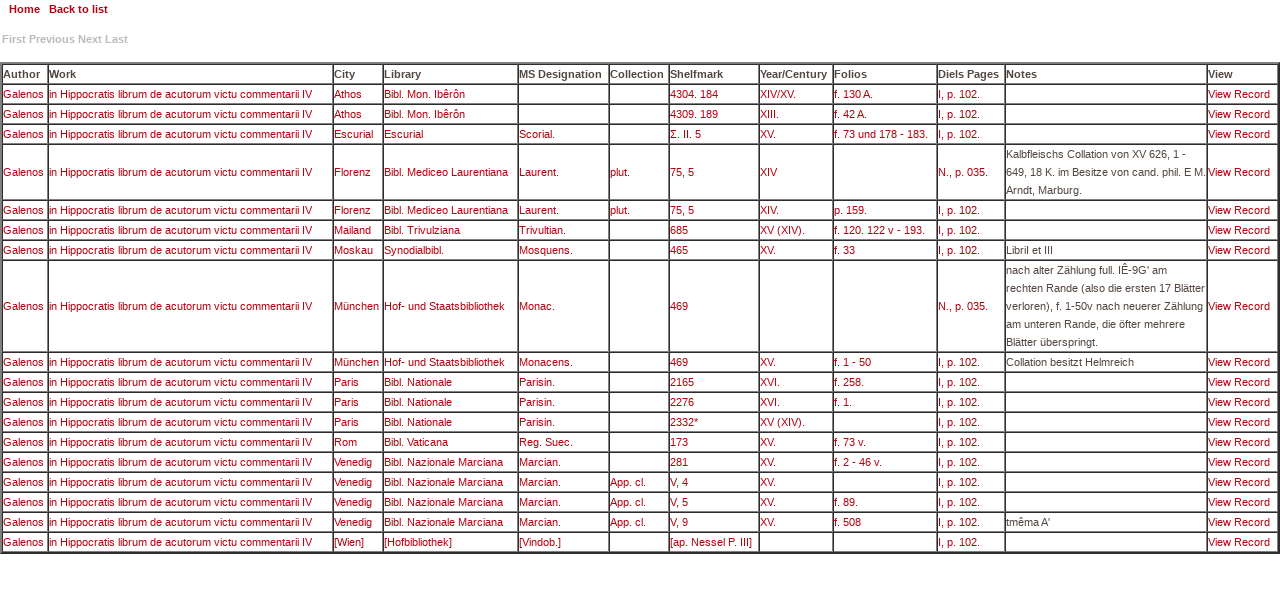

--- FILE ---
content_type: text/html; charset=UTF-8
request_url: https://diels.medicaltraditions.org/dielsselect.php?field=Work&value=in+Hippocratis+librum+de+acutorum+victu+commentarii+IV
body_size: 2615
content:
<!DOCTYPE html PUBLIC "-//W3C//DTD XHTML 1.0 Transitional//EN" "https://www.w3.org/TR/xhtml1/DTD/xhtml1-transitional.dtd">
<html xmlns="https://www.w3.org/1999/xhtml">

<head>
    <meta http-equiv="Content-Type" content="text/html; charset=utf-8" />
    <meta name="KeyWords" content="Medicinal Plants">
    <meta name="Author" content="Christopher A. Meacham, 
      Jepson Herbarium, University of California, Berkeley">
    <meta name="Description" content="NIH-funded project on the earliest works of European medicine."> 
    <title>Medical Traditions - Diels Database of Greek Manuscripts</title>
    <link href="styles/diels.css" rel="stylesheet" type="text/css" />
</head>

<body>
<!--
<table width="100%" height="88" border="0" cellpadding="0" cellspacing="0" background="images/bannerback.gif" bgcolor="#FF0000">
<tr><td align="center" valign="middle"><img src="images/medicaltraditions.gif" width="482" height="40" /></td>
</tr></table>
-->
&nbsp;&nbsp;&nbsp;<a href="diels.php" class="navLink">Home</a>&nbsp;&nbsp;&nbsp;<a href="dielsbrowse.php?field=Work" class="navLink">Back to list</a>

<table border="0" align="center">
  <tr>
    <td height="8"></td>
  </tr>
  <tr>
    <td align="left"><span class='navLinkDisabled'>First</span>    
  <span class='navLinkDisabled'>Previous</span>    
    <span class='navLinkDisabled'>Next</span>    
    <span class='navLinkDisabled'>Last</span>    </td>
  </tr>
  <tr>
    <td height="10"></td>
  </tr>
</table>
<table border="2" align="center" cellpadding="3" cellspacing="0">
  <tr>
    <td><strong>Author</strong></td>
    <td><strong>Work</strong></td>
    <td><strong>City</strong></td>
    <td><strong>Library</strong></td>
    <td><strong>MS Designation</strong></td>
    <td><strong>Collection</strong></td>
    <td><strong>Shelfmark</strong></td>
    <td><strong>Year/Century</strong></td>
    <td><strong>Folios</strong></td>
<!--<td><strong>PageOrig</strong></td>-->
    <td><strong>Diels Pages</strong></td>
<!--<td><strong>Source</strong></td>-->
    <td width="200"><strong>Notes</strong></td>
    <td><strong>View</strong></td>
  </tr>
      <tr>
      <td><a href="dielsselect.php?field=Author&value=Galenos">Galenos</a></td> 

      <td><a href="dielsselect.php?field=Work&value=in+Hippocratis+librum+de+acutorum+victu+commentarii+IV">in Hippocratis librum de acutorum victu commentarii IV</a></td> 

      <td><a href="dielsselectlib.php?City=Athos">Athos</a></td>

      <td><a href="dielsselectlib.php?City=Athos&Library=Bibl.+Mon.+Ib%C3%AAr%C3%B4n">Bibl. Mon. Ibêrôn</a></td>

      <td><a href="dielsselect.php?field=MSDesignation&value="></a></td> 

      <td><a href="dielsselect.php?field=Collection&value="></a></td> 

      <td><a href="dielsselect.php?field=Shelfmark&value=4304.+184">4304. 184</a></td> 

      <td><a href="dielsselect.php?field=Century&value=XIV%2FXV.">XIV/XV.</a></td> 

      <td><a href="dielsselect.php?field=Folios&value=f.+130+A.">f. 130 A.</a></td> 

<!--  <td>I, p. 102.</td> -->

      <td><a href="dielsselect.php?field=DielsPageStand&value=I%2C+p.+102.">I, p. 102.</a></td> 

      <td></td>

<!--  <td>170</td> -->
      
      <td><a href="dielsdetail.php?ID=310">View Record</a></td>
    </tr>
        <tr>
      <td><a href="dielsselect.php?field=Author&value=Galenos">Galenos</a></td> 

      <td><a href="dielsselect.php?field=Work&value=in+Hippocratis+librum+de+acutorum+victu+commentarii+IV">in Hippocratis librum de acutorum victu commentarii IV</a></td> 

      <td><a href="dielsselectlib.php?City=Athos">Athos</a></td>

      <td><a href="dielsselectlib.php?City=Athos&Library=Bibl.+Mon.+Ib%C3%AAr%C3%B4n">Bibl. Mon. Ibêrôn</a></td>

      <td><a href="dielsselect.php?field=MSDesignation&value="></a></td> 

      <td><a href="dielsselect.php?field=Collection&value="></a></td> 

      <td><a href="dielsselect.php?field=Shelfmark&value=4309.+189">4309. 189</a></td> 

      <td><a href="dielsselect.php?field=Century&value=XIII.">XIII.</a></td> 

      <td><a href="dielsselect.php?field=Folios&value=f.+42+A.">f. 42 A.</a></td> 

<!--  <td>I, p. 102.</td> -->

      <td><a href="dielsselect.php?field=DielsPageStand&value=I%2C+p.+102.">I, p. 102.</a></td> 

      <td></td>

<!--  <td>172</td> -->
      
      <td><a href="dielsdetail.php?ID=311">View Record</a></td>
    </tr>
        <tr>
      <td><a href="dielsselect.php?field=Author&value=Galenos">Galenos</a></td> 

      <td><a href="dielsselect.php?field=Work&value=in+Hippocratis+librum+de+acutorum+victu+commentarii+IV">in Hippocratis librum de acutorum victu commentarii IV</a></td> 

      <td><a href="dielsselectlib.php?City=Escurial">Escurial</a></td>

      <td><a href="dielsselectlib.php?City=Escurial&Library=Escurial">Escurial</a></td>

      <td><a href="dielsselect.php?field=MSDesignation&value=Scorial.">Scorial.</a></td> 

      <td><a href="dielsselect.php?field=Collection&value="></a></td> 

      <td><a href="dielsselect.php?field=Shelfmark&value=%CE%A3.+II.+5">Σ. II. 5</a></td> 

      <td><a href="dielsselect.php?field=Century&value=XV.">XV.</a></td> 

      <td><a href="dielsselect.php?field=Folios&value=f.+73+und+178+-+183.">f. 73 und 178 - 183.</a></td> 

<!--  <td>I, p. 102.</td> -->

      <td><a href="dielsselect.php?field=DielsPageStand&value=I%2C+p.+102.">I, p. 102.</a></td> 

      <td></td>

<!--  <td>1012</td> -->
      
      <td><a href="dielsdetail.php?ID=1030">View Record</a></td>
    </tr>
        <tr>
      <td><a href="dielsselect.php?field=Author&value=Galenos">Galenos</a></td> 

      <td><a href="dielsselect.php?field=Work&value=in+Hippocratis+librum+de+acutorum+victu+commentarii+IV">in Hippocratis librum de acutorum victu commentarii IV</a></td> 

      <td><a href="dielsselectlib.php?City=Florenz">Florenz</a></td>

      <td><a href="dielsselectlib.php?City=Florenz&Library=Bibl.+Mediceo+Laurentiana">Bibl. Mediceo Laurentiana</a></td>

      <td><a href="dielsselect.php?field=MSDesignation&value=Laurent.">Laurent.</a></td> 

      <td><a href="dielsselect.php?field=Collection&value=plut.">plut.</a></td> 

      <td><a href="dielsselect.php?field=Shelfmark&value=75%2C+5">75, 5</a></td> 

      <td><a href="dielsselect.php?field=Century&value=XIV">XIV</a></td> 

      <td><a href="dielsselect.php?field=Folios&value="></a></td> 

<!--  <td></td> -->

      <td><a href="dielsselect.php?field=DielsPageStand&value=N.%2C+p.+035.">N., p. 035.</a></td> 

      <td>Kalbfleischs Collation von XV 626, 1 - 649, 18 K. im Besitze von cand. phil. E M. Arndt, Marburg.</td>

<!--  <td>0</td> -->
      
      <td><a href="dielsdetail.php?ID=5859">View Record</a></td>
    </tr>
        <tr>
      <td><a href="dielsselect.php?field=Author&value=Galenos">Galenos</a></td> 

      <td><a href="dielsselect.php?field=Work&value=in+Hippocratis+librum+de+acutorum+victu+commentarii+IV">in Hippocratis librum de acutorum victu commentarii IV</a></td> 

      <td><a href="dielsselectlib.php?City=Florenz">Florenz</a></td>

      <td><a href="dielsselectlib.php?City=Florenz&Library=Bibl.+Mediceo+Laurentiana">Bibl. Mediceo Laurentiana</a></td>

      <td><a href="dielsselect.php?field=MSDesignation&value=Laurent.">Laurent.</a></td> 

      <td><a href="dielsselect.php?field=Collection&value=plut.">plut.</a></td> 

      <td><a href="dielsselect.php?field=Shelfmark&value=75%2C+5">75, 5</a></td> 

      <td><a href="dielsselect.php?field=Century&value=XIV.">XIV.</a></td> 

      <td><a href="dielsselect.php?field=Folios&value=p.+159.">p. 159.</a></td> 

<!--  <td>I, p. 102 (v. N., p. 35).</td> -->

      <td><a href="dielsselect.php?field=DielsPageStand&value=I%2C+p.+102.">I, p. 102.</a></td> 

      <td></td>

<!--  <td>1553</td> -->
      
      <td><a href="dielsdetail.php?ID=1648">View Record</a></td>
    </tr>
        <tr>
      <td><a href="dielsselect.php?field=Author&value=Galenos">Galenos</a></td> 

      <td><a href="dielsselect.php?field=Work&value=in+Hippocratis+librum+de+acutorum+victu+commentarii+IV">in Hippocratis librum de acutorum victu commentarii IV</a></td> 

      <td><a href="dielsselectlib.php?City=Mailand">Mailand</a></td>

      <td><a href="dielsselectlib.php?City=Mailand&Library=Bibl.+Trivulziana">Bibl. Trivulziana</a></td>

      <td><a href="dielsselect.php?field=MSDesignation&value=Trivultian.">Trivultian.</a></td> 

      <td><a href="dielsselect.php?field=Collection&value="></a></td> 

      <td><a href="dielsselect.php?field=Shelfmark&value=685">685</a></td> 

      <td><a href="dielsselect.php?field=Century&value=XV+%28XIV%29.">XV (XIV).</a></td> 

      <td><a href="dielsselect.php?field=Folios&value=f.+120.+122+v+-+193.">f. 120. 122 v - 193.</a></td> 

<!--  <td>I, p. 102.</td> -->

      <td><a href="dielsselect.php?field=DielsPageStand&value=I%2C+p.+102.">I, p. 102.</a></td> 

      <td></td>

<!--  <td>2777</td> -->
      
      <td><a href="dielsdetail.php?ID=1981">View Record</a></td>
    </tr>
        <tr>
      <td><a href="dielsselect.php?field=Author&value=Galenos">Galenos</a></td> 

      <td><a href="dielsselect.php?field=Work&value=in+Hippocratis+librum+de+acutorum+victu+commentarii+IV">in Hippocratis librum de acutorum victu commentarii IV</a></td> 

      <td><a href="dielsselectlib.php?City=Moskau">Moskau</a></td>

      <td><a href="dielsselectlib.php?City=Moskau&Library=Synodialbibl.">Synodialbibl.</a></td>

      <td><a href="dielsselect.php?field=MSDesignation&value=Mosquens.">Mosquens.</a></td> 

      <td><a href="dielsselect.php?field=Collection&value="></a></td> 

      <td><a href="dielsselect.php?field=Shelfmark&value=465">465</a></td> 

      <td><a href="dielsselect.php?field=Century&value=XV.">XV.</a></td> 

      <td><a href="dielsselect.php?field=Folios&value=f.+33">f. 33</a></td> 

<!--  <td>I, p. 102.</td> -->

      <td><a href="dielsselect.php?field=DielsPageStand&value=I%2C+p.+102.">I, p. 102.</a></td> 

      <td>LibriI et III</td>

<!--  <td>3001</td> -->
      
      <td><a href="dielsdetail.php?ID=2224">View Record</a></td>
    </tr>
        <tr>
      <td><a href="dielsselect.php?field=Author&value=Galenos">Galenos</a></td> 

      <td><a href="dielsselect.php?field=Work&value=in+Hippocratis+librum+de+acutorum+victu+commentarii+IV">in Hippocratis librum de acutorum victu commentarii IV</a></td> 

      <td><a href="dielsselectlib.php?City=M%C3%BCnchen">München</a></td>

      <td><a href="dielsselectlib.php?City=M%C3%BCnchen&Library=Hof-+und+Staatsbibliothek">Hof- und Staatsbibliothek</a></td>

      <td><a href="dielsselect.php?field=MSDesignation&value=Monac.">Monac.</a></td> 

      <td><a href="dielsselect.php?field=Collection&value="></a></td> 

      <td><a href="dielsselect.php?field=Shelfmark&value=469">469</a></td> 

      <td><a href="dielsselect.php?field=Century&value="></a></td> 

      <td><a href="dielsselect.php?field=Folios&value="></a></td> 

<!--  <td></td> -->

      <td><a href="dielsselect.php?field=DielsPageStand&value=N.%2C+p.+035.">N., p. 035.</a></td> 

      <td>nach alter Zählung full. IÊ-9G' am rechten Rande (also die ersten 17 Blätter verloren), f. 1-50v nach neuerer Zählung am unteren Rande, die öfter mehrere Blätter überspringt.</td>

<!--  <td>0</td> -->
      
      <td><a href="dielsdetail.php?ID=5866">View Record</a></td>
    </tr>
        <tr>
      <td><a href="dielsselect.php?field=Author&value=Galenos">Galenos</a></td> 

      <td><a href="dielsselect.php?field=Work&value=in+Hippocratis+librum+de+acutorum+victu+commentarii+IV">in Hippocratis librum de acutorum victu commentarii IV</a></td> 

      <td><a href="dielsselectlib.php?City=M%C3%BCnchen">München</a></td>

      <td><a href="dielsselectlib.php?City=M%C3%BCnchen&Library=Hof-+und+Staatsbibliothek">Hof- und Staatsbibliothek</a></td>

      <td><a href="dielsselect.php?field=MSDesignation&value=Monacens.">Monacens.</a></td> 

      <td><a href="dielsselect.php?field=Collection&value="></a></td> 

      <td><a href="dielsselect.php?field=Shelfmark&value=469">469</a></td> 

      <td><a href="dielsselect.php?field=Century&value=XV.">XV.</a></td> 

      <td><a href="dielsselect.php?field=Folios&value=f.+1+-+50">f. 1 - 50</a></td> 

<!--  <td>I, p. 102 (v. N., p. 35).</td> -->

      <td><a href="dielsselect.php?field=DielsPageStand&value=I%2C+p.+102.">I, p. 102.</a></td> 

      <td>Collation besitzt Helmreich</td>

<!--  <td>3192</td> -->
      
      <td><a href="dielsdetail.php?ID=1998">View Record</a></td>
    </tr>
        <tr>
      <td><a href="dielsselect.php?field=Author&value=Galenos">Galenos</a></td> 

      <td><a href="dielsselect.php?field=Work&value=in+Hippocratis+librum+de+acutorum+victu+commentarii+IV">in Hippocratis librum de acutorum victu commentarii IV</a></td> 

      <td><a href="dielsselectlib.php?City=Paris">Paris</a></td>

      <td><a href="dielsselectlib.php?City=Paris&Library=Bibl.+Nationale">Bibl. Nationale</a></td>

      <td><a href="dielsselect.php?field=MSDesignation&value=Parisin.">Parisin.</a></td> 

      <td><a href="dielsselect.php?field=Collection&value="></a></td> 

      <td><a href="dielsselect.php?field=Shelfmark&value=2165">2165</a></td> 

      <td><a href="dielsselect.php?field=Century&value=XVI.">XVI.</a></td> 

      <td><a href="dielsselect.php?field=Folios&value=f.+258.">f. 258.</a></td> 

<!--  <td>I, p. 102.</td> -->

      <td><a href="dielsselect.php?field=DielsPageStand&value=I%2C+p.+102.">I, p. 102.</a></td> 

      <td></td>

<!--  <td>4635</td> -->
      
      <td><a href="dielsdetail.php?ID=3586">View Record</a></td>
    </tr>
        <tr>
      <td><a href="dielsselect.php?field=Author&value=Galenos">Galenos</a></td> 

      <td><a href="dielsselect.php?field=Work&value=in+Hippocratis+librum+de+acutorum+victu+commentarii+IV">in Hippocratis librum de acutorum victu commentarii IV</a></td> 

      <td><a href="dielsselectlib.php?City=Paris">Paris</a></td>

      <td><a href="dielsselectlib.php?City=Paris&Library=Bibl.+Nationale">Bibl. Nationale</a></td>

      <td><a href="dielsselect.php?field=MSDesignation&value=Parisin.">Parisin.</a></td> 

      <td><a href="dielsselect.php?field=Collection&value="></a></td> 

      <td><a href="dielsselect.php?field=Shelfmark&value=2276">2276</a></td> 

      <td><a href="dielsselect.php?field=Century&value=XVI.">XVI.</a></td> 

      <td><a href="dielsselect.php?field=Folios&value=f.+1.">f. 1.</a></td> 

<!--  <td>I, p. 102.</td> -->

      <td><a href="dielsselect.php?field=DielsPageStand&value=I%2C+p.+102.">I, p. 102.</a></td> 

      <td></td>

<!--  <td>5335</td> -->
      
      <td><a href="dielsdetail.php?ID=4319">View Record</a></td>
    </tr>
        <tr>
      <td><a href="dielsselect.php?field=Author&value=Galenos">Galenos</a></td> 

      <td><a href="dielsselect.php?field=Work&value=in+Hippocratis+librum+de+acutorum+victu+commentarii+IV">in Hippocratis librum de acutorum victu commentarii IV</a></td> 

      <td><a href="dielsselectlib.php?City=Paris">Paris</a></td>

      <td><a href="dielsselectlib.php?City=Paris&Library=Bibl.+Nationale">Bibl. Nationale</a></td>

      <td><a href="dielsselect.php?field=MSDesignation&value=Parisin.">Parisin.</a></td> 

      <td><a href="dielsselect.php?field=Collection&value="></a></td> 

      <td><a href="dielsselect.php?field=Shelfmark&value=2332%2A">2332*</a></td> 

      <td><a href="dielsselect.php?field=Century&value=XV+%28XIV%29.">XV (XIV).</a></td> 

      <td><a href="dielsselect.php?field=Folios&value="></a></td> 

<!--  <td>I, p. 102.</td> -->

      <td><a href="dielsselect.php?field=DielsPageStand&value=I%2C+p.+102.">I, p. 102.</a></td> 

      <td></td>

<!--  <td>5623</td> -->
      
      <td><a href="dielsdetail.php?ID=4464">View Record</a></td>
    </tr>
        <tr>
      <td><a href="dielsselect.php?field=Author&value=Galenos">Galenos</a></td> 

      <td><a href="dielsselect.php?field=Work&value=in+Hippocratis+librum+de+acutorum+victu+commentarii+IV">in Hippocratis librum de acutorum victu commentarii IV</a></td> 

      <td><a href="dielsselectlib.php?City=Rom">Rom</a></td>

      <td><a href="dielsselectlib.php?City=Rom&Library=Bibl.+Vaticana">Bibl. Vaticana</a></td>

      <td><a href="dielsselect.php?field=MSDesignation&value=Reg.+Suec.">Reg. Suec.</a></td> 

      <td><a href="dielsselect.php?field=Collection&value="></a></td> 

      <td><a href="dielsselect.php?field=Shelfmark&value=173">173</a></td> 

      <td><a href="dielsselect.php?field=Century&value=XV.">XV.</a></td> 

      <td><a href="dielsselect.php?field=Folios&value=f.+73+v.">f. 73 v.</a></td> 

<!--  <td>I, p. 102.</td> -->

      <td><a href="dielsselect.php?field=DielsPageStand&value=I%2C+p.+102.">I, p. 102.</a></td> 

      <td></td>

<!--  <td>6530</td> -->
      
      <td><a href="dielsdetail.php?ID=5076">View Record</a></td>
    </tr>
        <tr>
      <td><a href="dielsselect.php?field=Author&value=Galenos">Galenos</a></td> 

      <td><a href="dielsselect.php?field=Work&value=in+Hippocratis+librum+de+acutorum+victu+commentarii+IV">in Hippocratis librum de acutorum victu commentarii IV</a></td> 

      <td><a href="dielsselectlib.php?City=Venedig">Venedig</a></td>

      <td><a href="dielsselectlib.php?City=Venedig&Library=Bibl.+Nazionale+Marciana">Bibl. Nazionale Marciana</a></td>

      <td><a href="dielsselect.php?field=MSDesignation&value=Marcian.">Marcian.</a></td> 

      <td><a href="dielsselect.php?field=Collection&value="></a></td> 

      <td><a href="dielsselect.php?field=Shelfmark&value=281">281</a></td> 

      <td><a href="dielsselect.php?field=Century&value=XV.">XV.</a></td> 

      <td><a href="dielsselect.php?field=Folios&value=f.+2+-+46+v.">f. 2 - 46 v.</a></td> 

<!--  <td>I, p. 102.</td> -->

      <td><a href="dielsselect.php?field=DielsPageStand&value=I%2C+p.+102.">I, p. 102.</a></td> 

      <td></td>

<!--  <td>7457</td> -->
      
      <td><a href="dielsdetail.php?ID=5818">View Record</a></td>
    </tr>
        <tr>
      <td><a href="dielsselect.php?field=Author&value=Galenos">Galenos</a></td> 

      <td><a href="dielsselect.php?field=Work&value=in+Hippocratis+librum+de+acutorum+victu+commentarii+IV">in Hippocratis librum de acutorum victu commentarii IV</a></td> 

      <td><a href="dielsselectlib.php?City=Venedig">Venedig</a></td>

      <td><a href="dielsselectlib.php?City=Venedig&Library=Bibl.+Nazionale+Marciana">Bibl. Nazionale Marciana</a></td>

      <td><a href="dielsselect.php?field=MSDesignation&value=Marcian.">Marcian.</a></td> 

      <td><a href="dielsselect.php?field=Collection&value=App.+cl.">App. cl.</a></td> 

      <td><a href="dielsselect.php?field=Shelfmark&value=V%2C+4">V, 4</a></td> 

      <td><a href="dielsselect.php?field=Century&value=XV.">XV.</a></td> 

      <td><a href="dielsselect.php?field=Folios&value="></a></td> 

<!--  <td>I, p. 102.</td> -->

      <td><a href="dielsselect.php?field=DielsPageStand&value=I%2C+p.+102.">I, p. 102.</a></td> 

      <td></td>

<!--  <td>7609</td> -->
      
      <td><a href="dielsdetail.php?ID=5975">View Record</a></td>
    </tr>
        <tr>
      <td><a href="dielsselect.php?field=Author&value=Galenos">Galenos</a></td> 

      <td><a href="dielsselect.php?field=Work&value=in+Hippocratis+librum+de+acutorum+victu+commentarii+IV">in Hippocratis librum de acutorum victu commentarii IV</a></td> 

      <td><a href="dielsselectlib.php?City=Venedig">Venedig</a></td>

      <td><a href="dielsselectlib.php?City=Venedig&Library=Bibl.+Nazionale+Marciana">Bibl. Nazionale Marciana</a></td>

      <td><a href="dielsselect.php?field=MSDesignation&value=Marcian.">Marcian.</a></td> 

      <td><a href="dielsselect.php?field=Collection&value=App.+cl.">App. cl.</a></td> 

      <td><a href="dielsselect.php?field=Shelfmark&value=V%2C+5">V, 5</a></td> 

      <td><a href="dielsselect.php?field=Century&value=XV.">XV.</a></td> 

      <td><a href="dielsselect.php?field=Folios&value=f.+89.">f. 89.</a></td> 

<!--  <td>I, p. 102.</td> -->

      <td><a href="dielsselect.php?field=DielsPageStand&value=I%2C+p.+102.">I, p. 102.</a></td> 

      <td></td>

<!--  <td>7633</td> -->
      
      <td><a href="dielsdetail.php?ID=5998">View Record</a></td>
    </tr>
        <tr>
      <td><a href="dielsselect.php?field=Author&value=Galenos">Galenos</a></td> 

      <td><a href="dielsselect.php?field=Work&value=in+Hippocratis+librum+de+acutorum+victu+commentarii+IV">in Hippocratis librum de acutorum victu commentarii IV</a></td> 

      <td><a href="dielsselectlib.php?City=Venedig">Venedig</a></td>

      <td><a href="dielsselectlib.php?City=Venedig&Library=Bibl.+Nazionale+Marciana">Bibl. Nazionale Marciana</a></td>

      <td><a href="dielsselect.php?field=MSDesignation&value=Marcian.">Marcian.</a></td> 

      <td><a href="dielsselect.php?field=Collection&value=App.+cl.">App. cl.</a></td> 

      <td><a href="dielsselect.php?field=Shelfmark&value=V%2C+9">V, 9</a></td> 

      <td><a href="dielsselect.php?field=Century&value=XV.">XV.</a></td> 

      <td><a href="dielsselect.php?field=Folios&value=f.+508">f. 508</a></td> 

<!--  <td>I, p. 102.</td> -->

      <td><a href="dielsselect.php?field=DielsPageStand&value=I%2C+p.+102.">I, p. 102.</a></td> 

      <td>tmêma A'</td>

<!--  <td>7671</td> -->
      
      <td><a href="dielsdetail.php?ID=6032">View Record</a></td>
    </tr>
        <tr>
      <td><a href="dielsselect.php?field=Author&value=Galenos">Galenos</a></td> 

      <td><a href="dielsselect.php?field=Work&value=in+Hippocratis+librum+de+acutorum+victu+commentarii+IV">in Hippocratis librum de acutorum victu commentarii IV</a></td> 

      <td><a href="dielsselectlib.php?City=Wien">[Wien]</a></td>

      <td><a href="dielsselectlib.php?City=Wien&Library=Hofbibliothek">[Hofbibliothek]</a></td>

      <td><a href="dielsselect.php?field=MSDesignation&value=Vindob.">[Vindob.]</a></td> 

      <td><a href="dielsselect.php?field=Collection&value="></a></td> 

      <td><a href="dielsselect.php?field=Shelfmark&value=ap.+Nessel+P.+III">[ap. Nessel P. III]</a></td> 

      <td><a href="dielsselect.php?field=Century&value="></a></td> 

      <td><a href="dielsselect.php?field=Folios&value="></a></td> 

<!--  <td>I, p. 102.</td> -->

      <td><a href="dielsselect.php?field=DielsPageStand&value=I%2C+p.+102.">I, p. 102.</a></td> 

      <td></td>

<!--  <td>7793</td> -->
      
      <td><a href="dielsdetail.php?ID=5924">View Record</a></td>
    </tr>
    </table>
<br /><br />

<!--
<table width="100%" height="26" background="images/meander.gif">
  <tr><td></td>
</tr></table>
-->  
  
  
</body>
</html>
